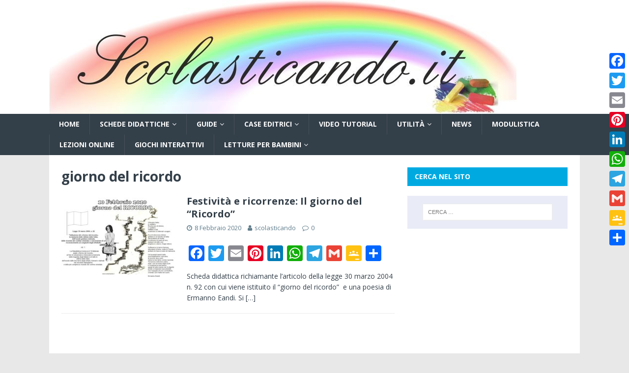

--- FILE ---
content_type: text/html; charset=UTF-8
request_url: https://www.scolasticando.it/tag/giorno-del-ricordo/
body_size: 13165
content:
<!DOCTYPE html>
<html class="no-js" dir="ltr" xmlns="http://www.w3.org/1999/xhtml" prefix="" lang="it-IT" prefix="og: https://ogp.me/ns#">
<head>
<meta charset="UTF-8">
<meta name="viewport" content="width=device-width, initial-scale=1.0">
<link rel="profile" href="http://gmpg.org/xfn/11" />

<!-- BEGIN Metadata added by the Add-Meta-Tags WordPress plugin -->
<meta name="description" content="Content tagged with giorno del ricordo." />
<meta name="keywords" content="giorno del ricordo" />
<!-- END Metadata added by the Add-Meta-Tags WordPress plugin -->

<title>giorno del ricordo - Scolasticando.it</title>
	<style>img:is([sizes="auto" i], [sizes^="auto," i]) { contain-intrinsic-size: 3000px 1500px }</style>
	
		<!-- All in One SEO 4.8.6.1 - aioseo.com -->
	<meta name="robots" content="max-image-preview:large" />
	<link rel="canonical" href="https://www.scolasticando.it/tag/giorno-del-ricordo/" />
	<meta name="generator" content="All in One SEO (AIOSEO) 4.8.6.1" />
		<script type="application/ld+json" class="aioseo-schema">
			{"@context":"https:\/\/schema.org","@graph":[{"@type":"BreadcrumbList","@id":"https:\/\/www.scolasticando.it\/tag\/giorno-del-ricordo\/#breadcrumblist","itemListElement":[{"@type":"ListItem","@id":"https:\/\/www.scolasticando.it#listItem","position":1,"name":"Home","item":"https:\/\/www.scolasticando.it","nextItem":{"@type":"ListItem","@id":"https:\/\/www.scolasticando.it\/tag\/giorno-del-ricordo\/#listItem","name":"giorno del ricordo"}},{"@type":"ListItem","@id":"https:\/\/www.scolasticando.it\/tag\/giorno-del-ricordo\/#listItem","position":2,"name":"giorno del ricordo","previousItem":{"@type":"ListItem","@id":"https:\/\/www.scolasticando.it#listItem","name":"Home"}}]},{"@type":"CollectionPage","@id":"https:\/\/www.scolasticando.it\/tag\/giorno-del-ricordo\/#collectionpage","url":"https:\/\/www.scolasticando.it\/tag\/giorno-del-ricordo\/","name":"giorno del ricordo - Scolasticando.it","inLanguage":"it-IT","isPartOf":{"@id":"https:\/\/www.scolasticando.it\/#website"},"breadcrumb":{"@id":"https:\/\/www.scolasticando.it\/tag\/giorno-del-ricordo\/#breadcrumblist"}},{"@type":"Person","@id":"https:\/\/www.scolasticando.it\/#person","name":"scolasticando","image":{"@type":"ImageObject","@id":"https:\/\/www.scolasticando.it\/tag\/giorno-del-ricordo\/#personImage","url":"https:\/\/secure.gravatar.com\/avatar\/849a02cfb7888446163f8faf0115667171881251f850d339c851f5e96cd09e56?s=96&d=mm&r=g","width":96,"height":96,"caption":"scolasticando"}},{"@type":"WebSite","@id":"https:\/\/www.scolasticando.it\/#website","url":"https:\/\/www.scolasticando.it\/","name":"Scolasticando.it","inLanguage":"it-IT","publisher":{"@id":"https:\/\/www.scolasticando.it\/#person"}}]}
		</script>
		<!-- All in One SEO -->

<link rel='dns-prefetch' href='//static.addtoany.com' />
<link rel='dns-prefetch' href='//fonts.googleapis.com' />
<link rel="alternate" type="application/rss+xml" title="Scolasticando.it &raquo; Feed" href="https://www.scolasticando.it/feed/" />
<link rel="alternate" type="application/rss+xml" title="Scolasticando.it &raquo; Feed dei commenti" href="https://www.scolasticando.it/comments/feed/" />
<link rel="alternate" type="application/rss+xml" title="Scolasticando.it &raquo; giorno del ricordo Feed del tag" href="https://www.scolasticando.it/tag/giorno-del-ricordo/feed/" />
		<!-- This site uses the Google Analytics by MonsterInsights plugin v9.11.1 - Using Analytics tracking - https://www.monsterinsights.com/ -->
		<!-- Nota: MonsterInsights non è attualmente configurato su questo sito. Il proprietario del sito deve autenticarsi con Google Analytics nel pannello delle impostazioni di MonsterInsights. -->
					<!-- No tracking code set -->
				<!-- / Google Analytics by MonsterInsights -->
		<script type="text/javascript">
/* <![CDATA[ */
window._wpemojiSettings = {"baseUrl":"https:\/\/s.w.org\/images\/core\/emoji\/16.0.1\/72x72\/","ext":".png","svgUrl":"https:\/\/s.w.org\/images\/core\/emoji\/16.0.1\/svg\/","svgExt":".svg","source":{"concatemoji":"https:\/\/www.scolasticando.it\/wp-includes\/js\/wp-emoji-release.min.js?ver=6.8.3"}};
/*! This file is auto-generated */
!function(s,n){var o,i,e;function c(e){try{var t={supportTests:e,timestamp:(new Date).valueOf()};sessionStorage.setItem(o,JSON.stringify(t))}catch(e){}}function p(e,t,n){e.clearRect(0,0,e.canvas.width,e.canvas.height),e.fillText(t,0,0);var t=new Uint32Array(e.getImageData(0,0,e.canvas.width,e.canvas.height).data),a=(e.clearRect(0,0,e.canvas.width,e.canvas.height),e.fillText(n,0,0),new Uint32Array(e.getImageData(0,0,e.canvas.width,e.canvas.height).data));return t.every(function(e,t){return e===a[t]})}function u(e,t){e.clearRect(0,0,e.canvas.width,e.canvas.height),e.fillText(t,0,0);for(var n=e.getImageData(16,16,1,1),a=0;a<n.data.length;a++)if(0!==n.data[a])return!1;return!0}function f(e,t,n,a){switch(t){case"flag":return n(e,"\ud83c\udff3\ufe0f\u200d\u26a7\ufe0f","\ud83c\udff3\ufe0f\u200b\u26a7\ufe0f")?!1:!n(e,"\ud83c\udde8\ud83c\uddf6","\ud83c\udde8\u200b\ud83c\uddf6")&&!n(e,"\ud83c\udff4\udb40\udc67\udb40\udc62\udb40\udc65\udb40\udc6e\udb40\udc67\udb40\udc7f","\ud83c\udff4\u200b\udb40\udc67\u200b\udb40\udc62\u200b\udb40\udc65\u200b\udb40\udc6e\u200b\udb40\udc67\u200b\udb40\udc7f");case"emoji":return!a(e,"\ud83e\udedf")}return!1}function g(e,t,n,a){var r="undefined"!=typeof WorkerGlobalScope&&self instanceof WorkerGlobalScope?new OffscreenCanvas(300,150):s.createElement("canvas"),o=r.getContext("2d",{willReadFrequently:!0}),i=(o.textBaseline="top",o.font="600 32px Arial",{});return e.forEach(function(e){i[e]=t(o,e,n,a)}),i}function t(e){var t=s.createElement("script");t.src=e,t.defer=!0,s.head.appendChild(t)}"undefined"!=typeof Promise&&(o="wpEmojiSettingsSupports",i=["flag","emoji"],n.supports={everything:!0,everythingExceptFlag:!0},e=new Promise(function(e){s.addEventListener("DOMContentLoaded",e,{once:!0})}),new Promise(function(t){var n=function(){try{var e=JSON.parse(sessionStorage.getItem(o));if("object"==typeof e&&"number"==typeof e.timestamp&&(new Date).valueOf()<e.timestamp+604800&&"object"==typeof e.supportTests)return e.supportTests}catch(e){}return null}();if(!n){if("undefined"!=typeof Worker&&"undefined"!=typeof OffscreenCanvas&&"undefined"!=typeof URL&&URL.createObjectURL&&"undefined"!=typeof Blob)try{var e="postMessage("+g.toString()+"("+[JSON.stringify(i),f.toString(),p.toString(),u.toString()].join(",")+"));",a=new Blob([e],{type:"text/javascript"}),r=new Worker(URL.createObjectURL(a),{name:"wpTestEmojiSupports"});return void(r.onmessage=function(e){c(n=e.data),r.terminate(),t(n)})}catch(e){}c(n=g(i,f,p,u))}t(n)}).then(function(e){for(var t in e)n.supports[t]=e[t],n.supports.everything=n.supports.everything&&n.supports[t],"flag"!==t&&(n.supports.everythingExceptFlag=n.supports.everythingExceptFlag&&n.supports[t]);n.supports.everythingExceptFlag=n.supports.everythingExceptFlag&&!n.supports.flag,n.DOMReady=!1,n.readyCallback=function(){n.DOMReady=!0}}).then(function(){return e}).then(function(){var e;n.supports.everything||(n.readyCallback(),(e=n.source||{}).concatemoji?t(e.concatemoji):e.wpemoji&&e.twemoji&&(t(e.twemoji),t(e.wpemoji)))}))}((window,document),window._wpemojiSettings);
/* ]]> */
</script>
<link rel='stylesheet' id='dashicons-css' href='https://www.scolasticando.it/wp-includes/css/dashicons.min.css?ver=6.8.3' type='text/css' media='all' />
<link rel='stylesheet' id='post-views-counter-frontend-css' href='https://www.scolasticando.it/wp-content/plugins/post-views-counter/css/frontend.min.css?ver=1.5.5' type='text/css' media='all' />
<style id='wp-emoji-styles-inline-css' type='text/css'>

	img.wp-smiley, img.emoji {
		display: inline !important;
		border: none !important;
		box-shadow: none !important;
		height: 1em !important;
		width: 1em !important;
		margin: 0 0.07em !important;
		vertical-align: -0.1em !important;
		background: none !important;
		padding: 0 !important;
	}
</style>
<link rel='stylesheet' id='wp-block-library-css' href='https://www.scolasticando.it/wp-includes/css/dist/block-library/style.min.css?ver=6.8.3' type='text/css' media='all' />
<style id='classic-theme-styles-inline-css' type='text/css'>
/*! This file is auto-generated */
.wp-block-button__link{color:#fff;background-color:#32373c;border-radius:9999px;box-shadow:none;text-decoration:none;padding:calc(.667em + 2px) calc(1.333em + 2px);font-size:1.125em}.wp-block-file__button{background:#32373c;color:#fff;text-decoration:none}
</style>
<link rel='stylesheet' id='wpda_like_box_gutenberg_css-css' href='https://www.scolasticando.it/wp-content/plugins/like-box/includes/gutenberg/style.css?ver=6.8.3' type='text/css' media='all' />
<style id='tropicalista-pdfembed-style-inline-css' type='text/css'>
.wp-block-tropicalista-pdfembed{height:500px}

</style>
<style id='global-styles-inline-css' type='text/css'>
:root{--wp--preset--aspect-ratio--square: 1;--wp--preset--aspect-ratio--4-3: 4/3;--wp--preset--aspect-ratio--3-4: 3/4;--wp--preset--aspect-ratio--3-2: 3/2;--wp--preset--aspect-ratio--2-3: 2/3;--wp--preset--aspect-ratio--16-9: 16/9;--wp--preset--aspect-ratio--9-16: 9/16;--wp--preset--color--black: #000000;--wp--preset--color--cyan-bluish-gray: #abb8c3;--wp--preset--color--white: #ffffff;--wp--preset--color--pale-pink: #f78da7;--wp--preset--color--vivid-red: #cf2e2e;--wp--preset--color--luminous-vivid-orange: #ff6900;--wp--preset--color--luminous-vivid-amber: #fcb900;--wp--preset--color--light-green-cyan: #7bdcb5;--wp--preset--color--vivid-green-cyan: #00d084;--wp--preset--color--pale-cyan-blue: #8ed1fc;--wp--preset--color--vivid-cyan-blue: #0693e3;--wp--preset--color--vivid-purple: #9b51e0;--wp--preset--gradient--vivid-cyan-blue-to-vivid-purple: linear-gradient(135deg,rgba(6,147,227,1) 0%,rgb(155,81,224) 100%);--wp--preset--gradient--light-green-cyan-to-vivid-green-cyan: linear-gradient(135deg,rgb(122,220,180) 0%,rgb(0,208,130) 100%);--wp--preset--gradient--luminous-vivid-amber-to-luminous-vivid-orange: linear-gradient(135deg,rgba(252,185,0,1) 0%,rgba(255,105,0,1) 100%);--wp--preset--gradient--luminous-vivid-orange-to-vivid-red: linear-gradient(135deg,rgba(255,105,0,1) 0%,rgb(207,46,46) 100%);--wp--preset--gradient--very-light-gray-to-cyan-bluish-gray: linear-gradient(135deg,rgb(238,238,238) 0%,rgb(169,184,195) 100%);--wp--preset--gradient--cool-to-warm-spectrum: linear-gradient(135deg,rgb(74,234,220) 0%,rgb(151,120,209) 20%,rgb(207,42,186) 40%,rgb(238,44,130) 60%,rgb(251,105,98) 80%,rgb(254,248,76) 100%);--wp--preset--gradient--blush-light-purple: linear-gradient(135deg,rgb(255,206,236) 0%,rgb(152,150,240) 100%);--wp--preset--gradient--blush-bordeaux: linear-gradient(135deg,rgb(254,205,165) 0%,rgb(254,45,45) 50%,rgb(107,0,62) 100%);--wp--preset--gradient--luminous-dusk: linear-gradient(135deg,rgb(255,203,112) 0%,rgb(199,81,192) 50%,rgb(65,88,208) 100%);--wp--preset--gradient--pale-ocean: linear-gradient(135deg,rgb(255,245,203) 0%,rgb(182,227,212) 50%,rgb(51,167,181) 100%);--wp--preset--gradient--electric-grass: linear-gradient(135deg,rgb(202,248,128) 0%,rgb(113,206,126) 100%);--wp--preset--gradient--midnight: linear-gradient(135deg,rgb(2,3,129) 0%,rgb(40,116,252) 100%);--wp--preset--font-size--small: 13px;--wp--preset--font-size--medium: 20px;--wp--preset--font-size--large: 36px;--wp--preset--font-size--x-large: 42px;--wp--preset--spacing--20: 0.44rem;--wp--preset--spacing--30: 0.67rem;--wp--preset--spacing--40: 1rem;--wp--preset--spacing--50: 1.5rem;--wp--preset--spacing--60: 2.25rem;--wp--preset--spacing--70: 3.38rem;--wp--preset--spacing--80: 5.06rem;--wp--preset--shadow--natural: 6px 6px 9px rgba(0, 0, 0, 0.2);--wp--preset--shadow--deep: 12px 12px 50px rgba(0, 0, 0, 0.4);--wp--preset--shadow--sharp: 6px 6px 0px rgba(0, 0, 0, 0.2);--wp--preset--shadow--outlined: 6px 6px 0px -3px rgba(255, 255, 255, 1), 6px 6px rgba(0, 0, 0, 1);--wp--preset--shadow--crisp: 6px 6px 0px rgba(0, 0, 0, 1);}:where(.is-layout-flex){gap: 0.5em;}:where(.is-layout-grid){gap: 0.5em;}body .is-layout-flex{display: flex;}.is-layout-flex{flex-wrap: wrap;align-items: center;}.is-layout-flex > :is(*, div){margin: 0;}body .is-layout-grid{display: grid;}.is-layout-grid > :is(*, div){margin: 0;}:where(.wp-block-columns.is-layout-flex){gap: 2em;}:where(.wp-block-columns.is-layout-grid){gap: 2em;}:where(.wp-block-post-template.is-layout-flex){gap: 1.25em;}:where(.wp-block-post-template.is-layout-grid){gap: 1.25em;}.has-black-color{color: var(--wp--preset--color--black) !important;}.has-cyan-bluish-gray-color{color: var(--wp--preset--color--cyan-bluish-gray) !important;}.has-white-color{color: var(--wp--preset--color--white) !important;}.has-pale-pink-color{color: var(--wp--preset--color--pale-pink) !important;}.has-vivid-red-color{color: var(--wp--preset--color--vivid-red) !important;}.has-luminous-vivid-orange-color{color: var(--wp--preset--color--luminous-vivid-orange) !important;}.has-luminous-vivid-amber-color{color: var(--wp--preset--color--luminous-vivid-amber) !important;}.has-light-green-cyan-color{color: var(--wp--preset--color--light-green-cyan) !important;}.has-vivid-green-cyan-color{color: var(--wp--preset--color--vivid-green-cyan) !important;}.has-pale-cyan-blue-color{color: var(--wp--preset--color--pale-cyan-blue) !important;}.has-vivid-cyan-blue-color{color: var(--wp--preset--color--vivid-cyan-blue) !important;}.has-vivid-purple-color{color: var(--wp--preset--color--vivid-purple) !important;}.has-black-background-color{background-color: var(--wp--preset--color--black) !important;}.has-cyan-bluish-gray-background-color{background-color: var(--wp--preset--color--cyan-bluish-gray) !important;}.has-white-background-color{background-color: var(--wp--preset--color--white) !important;}.has-pale-pink-background-color{background-color: var(--wp--preset--color--pale-pink) !important;}.has-vivid-red-background-color{background-color: var(--wp--preset--color--vivid-red) !important;}.has-luminous-vivid-orange-background-color{background-color: var(--wp--preset--color--luminous-vivid-orange) !important;}.has-luminous-vivid-amber-background-color{background-color: var(--wp--preset--color--luminous-vivid-amber) !important;}.has-light-green-cyan-background-color{background-color: var(--wp--preset--color--light-green-cyan) !important;}.has-vivid-green-cyan-background-color{background-color: var(--wp--preset--color--vivid-green-cyan) !important;}.has-pale-cyan-blue-background-color{background-color: var(--wp--preset--color--pale-cyan-blue) !important;}.has-vivid-cyan-blue-background-color{background-color: var(--wp--preset--color--vivid-cyan-blue) !important;}.has-vivid-purple-background-color{background-color: var(--wp--preset--color--vivid-purple) !important;}.has-black-border-color{border-color: var(--wp--preset--color--black) !important;}.has-cyan-bluish-gray-border-color{border-color: var(--wp--preset--color--cyan-bluish-gray) !important;}.has-white-border-color{border-color: var(--wp--preset--color--white) !important;}.has-pale-pink-border-color{border-color: var(--wp--preset--color--pale-pink) !important;}.has-vivid-red-border-color{border-color: var(--wp--preset--color--vivid-red) !important;}.has-luminous-vivid-orange-border-color{border-color: var(--wp--preset--color--luminous-vivid-orange) !important;}.has-luminous-vivid-amber-border-color{border-color: var(--wp--preset--color--luminous-vivid-amber) !important;}.has-light-green-cyan-border-color{border-color: var(--wp--preset--color--light-green-cyan) !important;}.has-vivid-green-cyan-border-color{border-color: var(--wp--preset--color--vivid-green-cyan) !important;}.has-pale-cyan-blue-border-color{border-color: var(--wp--preset--color--pale-cyan-blue) !important;}.has-vivid-cyan-blue-border-color{border-color: var(--wp--preset--color--vivid-cyan-blue) !important;}.has-vivid-purple-border-color{border-color: var(--wp--preset--color--vivid-purple) !important;}.has-vivid-cyan-blue-to-vivid-purple-gradient-background{background: var(--wp--preset--gradient--vivid-cyan-blue-to-vivid-purple) !important;}.has-light-green-cyan-to-vivid-green-cyan-gradient-background{background: var(--wp--preset--gradient--light-green-cyan-to-vivid-green-cyan) !important;}.has-luminous-vivid-amber-to-luminous-vivid-orange-gradient-background{background: var(--wp--preset--gradient--luminous-vivid-amber-to-luminous-vivid-orange) !important;}.has-luminous-vivid-orange-to-vivid-red-gradient-background{background: var(--wp--preset--gradient--luminous-vivid-orange-to-vivid-red) !important;}.has-very-light-gray-to-cyan-bluish-gray-gradient-background{background: var(--wp--preset--gradient--very-light-gray-to-cyan-bluish-gray) !important;}.has-cool-to-warm-spectrum-gradient-background{background: var(--wp--preset--gradient--cool-to-warm-spectrum) !important;}.has-blush-light-purple-gradient-background{background: var(--wp--preset--gradient--blush-light-purple) !important;}.has-blush-bordeaux-gradient-background{background: var(--wp--preset--gradient--blush-bordeaux) !important;}.has-luminous-dusk-gradient-background{background: var(--wp--preset--gradient--luminous-dusk) !important;}.has-pale-ocean-gradient-background{background: var(--wp--preset--gradient--pale-ocean) !important;}.has-electric-grass-gradient-background{background: var(--wp--preset--gradient--electric-grass) !important;}.has-midnight-gradient-background{background: var(--wp--preset--gradient--midnight) !important;}.has-small-font-size{font-size: var(--wp--preset--font-size--small) !important;}.has-medium-font-size{font-size: var(--wp--preset--font-size--medium) !important;}.has-large-font-size{font-size: var(--wp--preset--font-size--large) !important;}.has-x-large-font-size{font-size: var(--wp--preset--font-size--x-large) !important;}
:where(.wp-block-post-template.is-layout-flex){gap: 1.25em;}:where(.wp-block-post-template.is-layout-grid){gap: 1.25em;}
:where(.wp-block-columns.is-layout-flex){gap: 2em;}:where(.wp-block-columns.is-layout-grid){gap: 2em;}
:root :where(.wp-block-pullquote){font-size: 1.5em;line-height: 1.6;}
</style>
<link rel='stylesheet' id='mh-magazine-lite-css' href='https://www.scolasticando.it/wp-content/themes/mh-magazine-lite/style.css?ver=2.9.2' type='text/css' media='all' />
<link rel='stylesheet' id='mh-techmagazine-css' href='https://www.scolasticando.it/wp-content/themes/mh-techmagazine/style.css?ver=1.2.4' type='text/css' media='all' />
<link crossorigin="anonymous" rel='stylesheet' id='mh-google-fonts-css' href='https://fonts.googleapis.com/css?family=Open+Sans:400,400italic,700,600' type='text/css' media='all' />
<link rel='stylesheet' id='mh-font-awesome-css' href='https://www.scolasticando.it/wp-content/themes/mh-magazine-lite/includes/font-awesome.min.css' type='text/css' media='all' />
<link rel='stylesheet' id='addtoany-css' href='https://www.scolasticando.it/wp-content/plugins/add-to-any/addtoany.min.css?ver=1.16' type='text/css' media='all' />
<style id='addtoany-inline-css' type='text/css'>
@media screen and (max-width:980px){
.a2a_floating_style.a2a_vertical_style{display:none;}
}
</style>
<link rel='stylesheet' id='animated-css' href='https://www.scolasticando.it/wp-content/plugins/like-box/includes/style/effects.css?ver=6.8.3' type='text/css' media='all' />
<link rel='stylesheet' id='front_end_like_box-css' href='https://www.scolasticando.it/wp-content/plugins/like-box/includes/style/style.css?ver=6.8.3' type='text/css' media='all' />
<link rel='stylesheet' id='thickbox-css' href='https://www.scolasticando.it/wp-includes/js/thickbox/thickbox.css?ver=6.8.3' type='text/css' media='all' />
<script type="text/javascript" id="addtoany-core-js-before">
/* <![CDATA[ */
window.a2a_config=window.a2a_config||{};a2a_config.callbacks=[];a2a_config.overlays=[];a2a_config.templates={};a2a_localize = {
	Share: "Condividi",
	Save: "Salva",
	Subscribe: "Abbonati",
	Email: "Email",
	Bookmark: "Segnalibro",
	ShowAll: "espandi",
	ShowLess: "comprimi",
	FindServices: "Trova servizi",
	FindAnyServiceToAddTo: "Trova subito un servizio da aggiungere",
	PoweredBy: "Powered by",
	ShareViaEmail: "Condividi via email",
	SubscribeViaEmail: "Iscriviti via email",
	BookmarkInYourBrowser: "Aggiungi ai segnalibri",
	BookmarkInstructions: "Premi Ctrl+D o \u2318+D per mettere questa pagina nei preferiti",
	AddToYourFavorites: "Aggiungi ai favoriti",
	SendFromWebOrProgram: "Invia da qualsiasi indirizzo email o programma di posta elettronica",
	EmailProgram: "Programma di posta elettronica",
	More: "Di più&#8230;",
	ThanksForSharing: "Grazie per la condivisione!",
	ThanksForFollowing: "Thanks for following!"
};
/* ]]> */
</script>
<script type="text/javascript" defer src="https://static.addtoany.com/menu/page.js" id="addtoany-core-js"></script>
<script type="text/javascript" src="https://www.scolasticando.it/wp-includes/js/jquery/jquery.min.js?ver=3.7.1" id="jquery-core-js"></script>
<script type="text/javascript" src="https://www.scolasticando.it/wp-includes/js/jquery/jquery-migrate.min.js?ver=3.4.1" id="jquery-migrate-js"></script>
<script type="text/javascript" defer src="https://www.scolasticando.it/wp-content/plugins/add-to-any/addtoany.min.js?ver=1.1" id="addtoany-jquery-js"></script>
<script type="text/javascript" src="https://www.scolasticando.it/wp-content/themes/mh-magazine-lite/js/scripts.js?ver=2.9.2" id="mh-scripts-js"></script>
<script type="text/javascript" src="https://www.scolasticando.it/wp-content/plugins/like-box/includes/javascript/front_end_js.js?ver=6.8.3" id="like-box-front-end-js"></script>
<link rel="https://api.w.org/" href="https://www.scolasticando.it/wp-json/" /><link rel="alternate" title="JSON" type="application/json" href="https://www.scolasticando.it/wp-json/wp/v2/tags/816" /><link rel="EditURI" type="application/rsd+xml" title="RSD" href="https://www.scolasticando.it/xmlrpc.php?rsd" />
<meta name="generator" content="WordPress 6.8.3" />
<!-- Google tag (gtag.js) -->
<script async src="https://www.googletagmanager.com/gtag/js?id=G-TRL66T9P1N"></script>
<script>
  window.dataLayer = window.dataLayer || [];
  function gtag(){dataLayer.push(arguments);}
  gtag('js', new Date());

  gtag('config', 'G-TRL66T9P1N');
</script>

<script async src="https://pagead2.googlesyndication.com/pagead/js/adsbygoogle.js?client=ca-pub-9401373858815174"
     crossorigin="anonymous"></script><!--[if lt IE 9]>
<script src="https://www.scolasticando.it/wp-content/themes/mh-magazine-lite/js/css3-mediaqueries.js"></script>
<![endif]-->
<style type="text/css" id="custom-background-css">
body.custom-background { background-color: #e8e8e8; }
</style>
	<!-- Nessuna versione HTML AMP disponibile per questo URL. --></head>
<body id="mh-mobile" class="archive tag tag-giorno-del-ricordo tag-816 custom-background wp-theme-mh-magazine-lite wp-child-theme-mh-techmagazine metaslider-plugin mh-right-sb" itemscope="itemscope" itemtype="https://schema.org/WebPage">
<div class="mh-header-mobile-nav mh-clearfix"></div>
<header class="mh-header" itemscope="itemscope" itemtype="https://schema.org/WPHeader">
	<div class="mh-container mh-container-inner mh-row mh-clearfix">
		<div class="mh-custom-header mh-clearfix">
<a class="mh-header-image-link" href="https://www.scolasticando.it/" title="Scolasticando.it" rel="home">
<img class="mh-header-image" src="https://www.scolasticando.it/wp-content/uploads/2020/04/cropped-scolasticando3.jpg" height="232" width="952" alt="Scolasticando.it" />
</a>
</div>
	</div>
	<div class="mh-main-nav-wrap">
		<nav class="mh-navigation mh-main-nav mh-container mh-container-inner mh-clearfix" itemscope="itemscope" itemtype="https://schema.org/SiteNavigationElement">
			<div class="menu-menu-container"><ul id="menu-menu" class="menu"><li id="menu-item-12" class="menu-item menu-item-type-custom menu-item-object-custom menu-item-home menu-item-12"><a href="http://www.scolasticando.it">Home</a></li>
<li id="menu-item-9" class="menu-item menu-item-type-taxonomy menu-item-object-category menu-item-has-children menu-item-9"><a href="https://www.scolasticando.it/category/schede-didattiche/">Schede didattiche</a>
<ul class="sub-menu">
	<li id="menu-item-300" class="menu-item menu-item-type-taxonomy menu-item-object-category menu-item-300"><a href="https://www.scolasticando.it/category/schede-didattiche/musica/">Musica</a></li>
	<li id="menu-item-25" class="menu-item menu-item-type-taxonomy menu-item-object-category menu-item-has-children menu-item-25"><a href="https://www.scolasticando.it/category/schede-didattiche/classe-prima/">Classe prima</a>
	<ul class="sub-menu">
		<li id="menu-item-2235" class="menu-item menu-item-type-taxonomy menu-item-object-category menu-item-2235"><a href="https://www.scolasticando.it/category/schede-didattiche/classe-prima/prerequisiti/">Prerequisiti</a></li>
		<li id="menu-item-987" class="menu-item menu-item-type-taxonomy menu-item-object-category menu-item-has-children menu-item-987"><a href="https://www.scolasticando.it/category/schede-didattiche/classe-prima/italiano/pregrafia/">Pregrafia</a>
		<ul class="sub-menu">
			<li id="menu-item-997" class="menu-item menu-item-type-taxonomy menu-item-object-category menu-item-997"><a href="https://www.scolasticando.it/category/schede-didattiche/classe-prima/italiano/pregrafia/frostig/">Frostig</a></li>
		</ul>
</li>
		<li id="menu-item-408" class="menu-item menu-item-type-taxonomy menu-item-object-category menu-item-408"><a href="https://www.scolasticando.it/category/schede-didattiche/classe-prima/geografia/">Geografia 1</a></li>
		<li id="menu-item-3815" class="menu-item menu-item-type-taxonomy menu-item-object-category menu-item-3815"><a href="https://www.scolasticando.it/category/schede-didattiche/classe-prima/inglese/">Inglese</a></li>
		<li id="menu-item-4930" class="menu-item menu-item-type-taxonomy menu-item-object-category menu-item-4930"><a href="https://www.scolasticando.it/category/schede-didattiche/classe-prima/immagine-1/">Immagine 1</a></li>
		<li id="menu-item-290" class="menu-item menu-item-type-taxonomy menu-item-object-category menu-item-has-children menu-item-290"><a href="https://www.scolasticando.it/category/schede-didattiche/classe-prima/italiano/">Italiano</a>
		<ul class="sub-menu">
			<li id="menu-item-988" class="menu-item menu-item-type-taxonomy menu-item-object-category menu-item-988"><a href="https://www.scolasticando.it/category/schede-didattiche/classe-prima/italiano/vocali/">Vocali</a></li>
			<li id="menu-item-989" class="menu-item menu-item-type-taxonomy menu-item-object-category menu-item-989"><a href="https://www.scolasticando.it/category/schede-didattiche/classe-prima/italiano/consonanti/">Consonanti</a></li>
		</ul>
</li>
		<li id="menu-item-3927" class="menu-item menu-item-type-taxonomy menu-item-object-category menu-item-3927"><a href="https://www.scolasticando.it/category/schede-didattiche/classe-prima/irc-1/">IRC 1</a></li>
		<li id="menu-item-291" class="menu-item menu-item-type-taxonomy menu-item-object-category menu-item-291"><a href="https://www.scolasticando.it/category/schede-didattiche/classe-prima/matematica/">Matematica</a></li>
		<li id="menu-item-3847" class="menu-item menu-item-type-taxonomy menu-item-object-category menu-item-3847"><a href="https://www.scolasticando.it/category/schede-didattiche/classe-prima/scienze-1/">Scienze 1</a></li>
		<li id="menu-item-3839" class="menu-item menu-item-type-taxonomy menu-item-object-category menu-item-3839"><a href="https://www.scolasticando.it/category/schede-didattiche/classe-prima/storia-1/">Storia 1</a></li>
	</ul>
</li>
	<li id="menu-item-1205" class="menu-item menu-item-type-taxonomy menu-item-object-category menu-item-has-children menu-item-1205"><a href="https://www.scolasticando.it/category/schede-didattiche/classe-seconda/">Classe seconda</a>
	<ul class="sub-menu">
		<li id="menu-item-3833" class="menu-item menu-item-type-taxonomy menu-item-object-category menu-item-3833"><a href="https://www.scolasticando.it/category/schede-didattiche/classe-seconda/geografia-classe-seconda/">geografia 2</a></li>
		<li id="menu-item-4931" class="menu-item menu-item-type-taxonomy menu-item-object-category menu-item-4931"><a href="https://www.scolasticando.it/category/schede-didattiche/classe-seconda/immagine-2/">Immagine 2</a></li>
		<li id="menu-item-3818" class="menu-item menu-item-type-taxonomy menu-item-object-category menu-item-3818"><a href="https://www.scolasticando.it/category/schede-didattiche/classe-seconda/inglese-classe-seconda/">Inglese</a></li>
		<li id="menu-item-1206" class="menu-item menu-item-type-taxonomy menu-item-object-category menu-item-1206"><a href="https://www.scolasticando.it/category/schede-didattiche/classe-seconda/italiano-classe-seconda/">Italiano</a></li>
		<li id="menu-item-3928" class="menu-item menu-item-type-taxonomy menu-item-object-category menu-item-3928"><a href="https://www.scolasticando.it/category/schede-didattiche/classe-seconda/irc-2/">IRC 2</a></li>
		<li id="menu-item-2100" class="menu-item menu-item-type-taxonomy menu-item-object-category menu-item-2100"><a href="https://www.scolasticando.it/category/schede-didattiche/classe-seconda/matematica-classe-seconda/">Matematica</a></li>
		<li id="menu-item-2254" class="menu-item menu-item-type-taxonomy menu-item-object-category menu-item-2254"><a href="https://www.scolasticando.it/category/schede-didattiche/classe-seconda/schede-di-ingresso/">Schede di ingresso</a></li>
		<li id="menu-item-2963" class="menu-item menu-item-type-taxonomy menu-item-object-category menu-item-2963"><a href="https://www.scolasticando.it/category/schede-didattiche/classe-seconda/scienze-classe-seconda/">Scienze 2</a></li>
		<li id="menu-item-2725" class="menu-item menu-item-type-taxonomy menu-item-object-category menu-item-2725"><a href="https://www.scolasticando.it/category/schede-didattiche/classe-seconda/storia-classe-seconda/">Storia</a></li>
	</ul>
</li>
	<li id="menu-item-74" class="menu-item menu-item-type-taxonomy menu-item-object-category menu-item-has-children menu-item-74"><a href="https://www.scolasticando.it/category/schede-didattiche/classe-terza/">Classe Terza</a>
	<ul class="sub-menu">
		<li id="menu-item-3203" class="menu-item menu-item-type-taxonomy menu-item-object-category menu-item-3203"><a href="https://www.scolasticando.it/category/schede-didattiche/classe-terza/geografia-3/">Geografia 3</a></li>
		<li id="menu-item-4932" class="menu-item menu-item-type-taxonomy menu-item-object-category menu-item-4932"><a href="https://www.scolasticando.it/category/schede-didattiche/classe-terza/immagine-3/">Immagine 3</a></li>
		<li id="menu-item-3819" class="menu-item menu-item-type-taxonomy menu-item-object-category menu-item-3819"><a href="https://www.scolasticando.it/category/schede-didattiche/classe-terza/inglese-classe-terza/">Inglese</a></li>
		<li id="menu-item-2308" class="menu-item menu-item-type-taxonomy menu-item-object-category menu-item-2308"><a href="https://www.scolasticando.it/category/schede-didattiche/classe-terza/italiano-classe-terza/">Italiano</a></li>
		<li id="menu-item-3929" class="menu-item menu-item-type-taxonomy menu-item-object-category menu-item-3929"><a href="https://www.scolasticando.it/category/schede-didattiche/classe-terza/irc-3/">IRC 3</a></li>
		<li id="menu-item-2102" class="menu-item menu-item-type-taxonomy menu-item-object-category menu-item-2102"><a href="https://www.scolasticando.it/category/schede-didattiche/classe-terza/matematica-classe-terza/">Matematica</a></li>
		<li id="menu-item-3195" class="menu-item menu-item-type-taxonomy menu-item-object-category menu-item-3195"><a href="https://www.scolasticando.it/category/schede-didattiche/classe-terza/scienze-classe-terza/">Scienze</a></li>
		<li id="menu-item-3171" class="menu-item menu-item-type-taxonomy menu-item-object-category menu-item-3171"><a href="https://www.scolasticando.it/category/schede-didattiche/classe-terza/storia-classe-terza/">Storia 3</a></li>
	</ul>
</li>
	<li id="menu-item-1392" class="menu-item menu-item-type-taxonomy menu-item-object-category menu-item-has-children menu-item-1392"><a href="https://www.scolasticando.it/category/schede-didattiche/classe-quarta/">Classe quarta</a>
	<ul class="sub-menu">
		<li id="menu-item-3834" class="menu-item menu-item-type-taxonomy menu-item-object-category menu-item-3834"><a href="https://www.scolasticando.it/category/schede-didattiche/classe-quarta/geografia-classe-quarta/">geografia 4</a></li>
		<li id="menu-item-4933" class="menu-item menu-item-type-taxonomy menu-item-object-category menu-item-4933"><a href="https://www.scolasticando.it/category/schede-didattiche/classe-quarta/immagine-4/">Immagine 4</a></li>
		<li id="menu-item-3816" class="menu-item menu-item-type-taxonomy menu-item-object-category menu-item-3816"><a href="https://www.scolasticando.it/category/schede-didattiche/classe-quarta/inglese-classe-quarta/">Inglese</a></li>
		<li id="menu-item-2307" class="menu-item menu-item-type-taxonomy menu-item-object-category menu-item-2307"><a href="https://www.scolasticando.it/category/schede-didattiche/classe-quarta/italiano-classe-quarta/">italiano</a></li>
		<li id="menu-item-3930" class="menu-item menu-item-type-taxonomy menu-item-object-category menu-item-3930"><a href="https://www.scolasticando.it/category/schede-didattiche/classe-quarta/irc-4/">IRC 4</a></li>
		<li id="menu-item-2099" class="menu-item menu-item-type-taxonomy menu-item-object-category menu-item-2099"><a href="https://www.scolasticando.it/category/schede-didattiche/classe-quarta/matematica-classe-qiarta/">Matematica</a></li>
		<li id="menu-item-1393" class="menu-item menu-item-type-taxonomy menu-item-object-category menu-item-1393"><a href="https://www.scolasticando.it/category/schede-didattiche/classe-quarta/scienze-classe-quarta/">Scienze 4</a></li>
		<li id="menu-item-2406" class="menu-item menu-item-type-taxonomy menu-item-object-category menu-item-2406"><a href="https://www.scolasticando.it/category/schede-didattiche/classe-quarta/storia/">Storia 4</a></li>
	</ul>
</li>
	<li id="menu-item-905" class="menu-item menu-item-type-taxonomy menu-item-object-category menu-item-has-children menu-item-905"><a href="https://www.scolasticando.it/category/schede-didattiche/classe-quinta/">Classe quinta</a>
	<ul class="sub-menu">
		<li id="menu-item-5221" class="menu-item menu-item-type-taxonomy menu-item-object-category menu-item-5221"><a href="https://www.scolasticando.it/category/schede-didattiche/classe-quinta/ed-civica/">Ed Civica 5</a></li>
		<li id="menu-item-3835" class="menu-item menu-item-type-taxonomy menu-item-object-category menu-item-3835"><a href="https://www.scolasticando.it/category/schede-didattiche/classe-quinta/geografia-classe-quinta/">geografia 5</a></li>
		<li id="menu-item-4934" class="menu-item menu-item-type-taxonomy menu-item-object-category menu-item-4934"><a href="https://www.scolasticando.it/category/schede-didattiche/classe-quinta/immagine-5/">Immagine 5</a></li>
		<li id="menu-item-3817" class="menu-item menu-item-type-taxonomy menu-item-object-category menu-item-3817"><a href="https://www.scolasticando.it/category/schede-didattiche/classe-quinta/inglese-classe-quinta/">Inglese</a></li>
		<li id="menu-item-2310" class="menu-item menu-item-type-taxonomy menu-item-object-category menu-item-2310"><a href="https://www.scolasticando.it/category/schede-didattiche/classe-quinta/italiano-classe-quinta/">italiano</a></li>
		<li id="menu-item-3931" class="menu-item menu-item-type-taxonomy menu-item-object-category menu-item-3931"><a href="https://www.scolasticando.it/category/schede-didattiche/classe-quinta/irc-5/">IRC 5</a></li>
		<li id="menu-item-2101" class="menu-item menu-item-type-taxonomy menu-item-object-category menu-item-2101"><a href="https://www.scolasticando.it/category/schede-didattiche/classe-quinta/matematica-classe-quinta/">Matematica</a></li>
		<li id="menu-item-906" class="menu-item menu-item-type-taxonomy menu-item-object-category menu-item-906"><a href="https://www.scolasticando.it/category/schede-didattiche/classe-quinta/scienze/">Scienze 5</a></li>
		<li id="menu-item-3840" class="menu-item menu-item-type-taxonomy menu-item-object-category menu-item-3840"><a href="https://www.scolasticando.it/category/schede-didattiche/classe-quinta/storia-5/">Storia 5</a></li>
	</ul>
</li>
	<li id="menu-item-1613" class="menu-item menu-item-type-taxonomy menu-item-object-category menu-item-1613"><a href="https://www.scolasticando.it/category/schede-didattiche/feste-e-ricorrenze/">Feste e ricorrenze</a></li>
	<li id="menu-item-1165" class="menu-item menu-item-type-taxonomy menu-item-object-category menu-item-1165"><a href="https://www.scolasticando.it/category/schede-didattiche/poesie-e-filastrocche/">Poesie e filastrocche</a></li>
	<li id="menu-item-2186" class="menu-item menu-item-type-taxonomy menu-item-object-category menu-item-2186"><a href="https://www.scolasticando.it/category/schede-didattiche/varie/">Varie</a></li>
</ul>
</li>
<li id="menu-item-29" class="menu-item menu-item-type-taxonomy menu-item-object-category menu-item-has-children menu-item-29"><a href="https://www.scolasticando.it/category/guide/">Guide</a>
<ul class="sub-menu">
	<li id="menu-item-67" class="menu-item menu-item-type-taxonomy menu-item-object-category menu-item-67"><a href="https://www.scolasticando.it/category/guide/autismo/">Autismo</a></li>
	<li id="menu-item-30" class="menu-item menu-item-type-taxonomy menu-item-object-category menu-item-30"><a href="https://www.scolasticando.it/category/dsa/">DSA/BES</a></li>
	<li id="menu-item-671" class="menu-item menu-item-type-taxonomy menu-item-object-category menu-item-671"><a href="https://www.scolasticando.it/category/guide/icf/">ICF</a></li>
	<li id="menu-item-1105" class="menu-item menu-item-type-taxonomy menu-item-object-category menu-item-1105"><a href="https://www.scolasticando.it/category/guide/ccnl-20062009/">CCNL 2006/2009</a></li>
	<li id="menu-item-2010" class="menu-item menu-item-type-taxonomy menu-item-object-category menu-item-2010"><a href="https://www.scolasticando.it/category/guide/didattica/">Didattica</a></li>
	<li id="menu-item-1901" class="menu-item menu-item-type-taxonomy menu-item-object-category menu-item-1901"><a href="https://www.scolasticando.it/category/guide/normativa/">Normativa</a></li>
	<li id="menu-item-2151" class="menu-item menu-item-type-taxonomy menu-item-object-category menu-item-2151"><a href="https://www.scolasticando.it/category/guide/patologie/">Patologie</a></li>
</ul>
</li>
<li id="menu-item-1844" class="menu-item menu-item-type-taxonomy menu-item-object-category menu-item-has-children menu-item-1844"><a href="https://www.scolasticando.it/category/case-editrici/">Case editrici</a>
<ul class="sub-menu">
	<li id="menu-item-3899" class="menu-item menu-item-type-taxonomy menu-item-object-category menu-item-3899"><a href="https://www.scolasticando.it/category/case-editrici/alphacentauri/">Alphacentauri</a></li>
	<li id="menu-item-4481" class="menu-item menu-item-type-taxonomy menu-item-object-category menu-item-4481"><a href="https://www.scolasticando.it/category/case-editrici/ardea/">Ardea</a></li>
	<li id="menu-item-2103" class="menu-item menu-item-type-taxonomy menu-item-object-category menu-item-2103"><a href="https://www.scolasticando.it/category/case-editrici/cetem/">Cetem</a></li>
	<li id="menu-item-4014" class="menu-item menu-item-type-taxonomy menu-item-object-category menu-item-4014"><a href="https://www.scolasticando.it/category/case-editrici/eli-la-spiga/">Eli La Spiga</a></li>
	<li id="menu-item-2991" class="menu-item menu-item-type-taxonomy menu-item-object-category menu-item-2991"><a href="https://www.scolasticando.it/category/case-editrici/erickson/">Erickson</a></li>
	<li id="menu-item-3851" class="menu-item menu-item-type-taxonomy menu-item-object-category menu-item-3851"><a href="https://www.scolasticando.it/category/case-editrici/giunti/">Giunti</a></li>
	<li id="menu-item-3537" class="menu-item menu-item-type-taxonomy menu-item-object-category menu-item-3537"><a href="https://www.scolasticando.it/category/case-editrici/il-capitello/">Il Capitello</a></li>
	<li id="menu-item-4368" class="menu-item menu-item-type-taxonomy menu-item-object-category menu-item-4368"><a href="https://www.scolasticando.it/category/case-editrici/la-scuola/">La Scuola</a></li>
	<li id="menu-item-4139" class="menu-item menu-item-type-taxonomy menu-item-object-category menu-item-4139"><a href="https://www.scolasticando.it/category/case-editrici/lisciani/">Lisciani</a></li>
	<li id="menu-item-1878" class="menu-item menu-item-type-taxonomy menu-item-object-category menu-item-1878"><a href="https://www.scolasticando.it/category/case-editrici/loescher/">Loescher</a></li>
	<li id="menu-item-3969" class="menu-item menu-item-type-taxonomy menu-item-object-category menu-item-3969"><a href="https://www.scolasticando.it/category/case-editrici/mondadori/">Mondadori</a></li>
	<li id="menu-item-2063" class="menu-item menu-item-type-taxonomy menu-item-object-category menu-item-2063"><a href="https://www.scolasticando.it/category/case-editrici/tredieci/">Tredieci</a></li>
	<li id="menu-item-1845" class="menu-item menu-item-type-taxonomy menu-item-object-category menu-item-1845"><a href="https://www.scolasticando.it/category/case-editrici/zanichelli/">Zanichelli</a></li>
</ul>
</li>
<li id="menu-item-10" class="menu-item menu-item-type-taxonomy menu-item-object-category menu-item-10"><a href="https://www.scolasticando.it/category/video-tutorial/">Video tutorial</a></li>
<li id="menu-item-152" class="menu-item menu-item-type-taxonomy menu-item-object-category menu-item-has-children menu-item-152"><a href="https://www.scolasticando.it/category/utilita/">Utilità</a>
<ul class="sub-menu">
	<li id="menu-item-3126" class="menu-item menu-item-type-taxonomy menu-item-object-category menu-item-3126"><a href="https://www.scolasticando.it/category/utilita/curricoli-scuola-primaria/">curricoli scuola primaria</a></li>
	<li id="menu-item-472" class="menu-item menu-item-type-custom menu-item-object-custom menu-item-472"><a href="http://www.scolasticando.it/2016/03/15/uffici-scolastici/">USP</a></li>
</ul>
</li>
<li id="menu-item-9557" class="menu-item menu-item-type-post_type menu-item-object-page menu-item-9557"><a href="https://www.scolasticando.it/news/">News</a></li>
<li id="menu-item-1020" class="menu-item menu-item-type-taxonomy menu-item-object-category menu-item-1020"><a href="https://www.scolasticando.it/category/modulistica/">Modulistica</a></li>
<li id="menu-item-3912" class="menu-item menu-item-type-taxonomy menu-item-object-category menu-item-3912"><a href="https://www.scolasticando.it/category/lezioni-online/">Lezioni online</a></li>
<li id="menu-item-4168" class="menu-item menu-item-type-taxonomy menu-item-object-category menu-item-4168"><a href="https://www.scolasticando.it/category/giochi-interattivi/">Giochi interattivi</a></li>
<li id="menu-item-4233" class="menu-item menu-item-type-taxonomy menu-item-object-category menu-item-has-children menu-item-4233"><a href="https://www.scolasticando.it/category/letture-per-bambini/">Letture per bambini</a>
<ul class="sub-menu">
	<li id="menu-item-4234" class="menu-item menu-item-type-taxonomy menu-item-object-category menu-item-4234"><a href="https://www.scolasticando.it/category/letture-per-bambini/il-bambino-perfetto/">Il bambino perfetto</a></li>
</ul>
</li>
</ul></div>		</nav>
	</div>
</header><div class="mh-container mh-container-outer">
<div class="mh-wrapper mh-clearfix">
	<div id="main-content" class="mh-loop mh-content" role="main">			<header class="page-header"><h1 class="page-title">giorno del ricordo</h1>			</header><article class="mh-loop-item mh-clearfix post-3754 post type-post status-publish format-standard has-post-thumbnail hentry category-feste-e-ricorrenze category-schede-didattiche tag-comunismo tag-croazia tag-dalmazia tag-festivita-e-ricorrenze tag-foibe tag-friuli-venezia-giulia tag-giorno-del-ricordo tag-istria tag-jugoslavia tag-legge-30-marzo-2004-n-92 tag-martiri-foibe tag-scolasticando tag-scolasticando-it tag-tito tag-vittime-foibe">
	<figure class="mh-loop-thumb">
		<a href="https://www.scolasticando.it/2020/02/08/festivita-e-ricorrenze-il-giorno-del-ricordo/"><img width="326" height="245" src="https://www.scolasticando.it/wp-content/uploads/2020/02/giorno-del-ricordo-326x245.jpg" class="attachment-mh-magazine-lite-medium size-mh-magazine-lite-medium wp-post-image" alt="" decoding="async" fetchpriority="high" srcset="https://www.scolasticando.it/wp-content/uploads/2020/02/giorno-del-ricordo-326x245.jpg 326w, https://www.scolasticando.it/wp-content/uploads/2020/02/giorno-del-ricordo-678x509.jpg 678w, https://www.scolasticando.it/wp-content/uploads/2020/02/giorno-del-ricordo-80x60.jpg 80w" sizes="(max-width: 326px) 100vw, 326px" />		</a>
	</figure>
	<div class="mh-loop-content mh-clearfix">
		<header class="mh-loop-header">
			<h3 class="entry-title mh-loop-title">
				<a href="https://www.scolasticando.it/2020/02/08/festivita-e-ricorrenze-il-giorno-del-ricordo/" rel="bookmark">
					Festività e ricorrenze: Il giorno del &#8220;Ricordo&#8221;				</a>
			</h3>
			<div class="mh-meta mh-loop-meta">
				<span class="mh-meta-date updated"><i class="fa fa-clock-o"></i>8 Febbraio 2020</span>
<span class="mh-meta-author author vcard"><i class="fa fa-user"></i><a class="fn" href="https://www.scolasticando.it/author/scolasticando/">scolasticando</a></span>
<span class="mh-meta-comments"><i class="fa fa-comment-o"></i><a class="mh-comment-count-link" href="https://www.scolasticando.it/2020/02/08/festivita-e-ricorrenze-il-giorno-del-ricordo/#mh-comments">0</a></span>
			</div>
		</header>
		<div class="mh-loop-excerpt">
			<div class="addtoany_share_save_container addtoany_content addtoany_content_top"><div class="a2a_kit a2a_kit_size_32 addtoany_list" data-a2a-url="https://www.scolasticando.it/2020/02/08/festivita-e-ricorrenze-il-giorno-del-ricordo/" data-a2a-title="Festività e ricorrenze: Il giorno del “Ricordo”"><a class="a2a_button_facebook" href="https://www.addtoany.com/add_to/facebook?linkurl=https%3A%2F%2Fwww.scolasticando.it%2F2020%2F02%2F08%2Ffestivita-e-ricorrenze-il-giorno-del-ricordo%2F&amp;linkname=Festivit%C3%A0%20e%20ricorrenze%3A%20Il%20giorno%20del%20%E2%80%9CRicordo%E2%80%9D" title="Facebook" rel="nofollow noopener" target="_blank"></a><a class="a2a_button_twitter" href="https://www.addtoany.com/add_to/twitter?linkurl=https%3A%2F%2Fwww.scolasticando.it%2F2020%2F02%2F08%2Ffestivita-e-ricorrenze-il-giorno-del-ricordo%2F&amp;linkname=Festivit%C3%A0%20e%20ricorrenze%3A%20Il%20giorno%20del%20%E2%80%9CRicordo%E2%80%9D" title="Twitter" rel="nofollow noopener" target="_blank"></a><a class="a2a_button_email" href="https://www.addtoany.com/add_to/email?linkurl=https%3A%2F%2Fwww.scolasticando.it%2F2020%2F02%2F08%2Ffestivita-e-ricorrenze-il-giorno-del-ricordo%2F&amp;linkname=Festivit%C3%A0%20e%20ricorrenze%3A%20Il%20giorno%20del%20%E2%80%9CRicordo%E2%80%9D" title="Email" rel="nofollow noopener" target="_blank"></a><a class="a2a_button_pinterest" href="https://www.addtoany.com/add_to/pinterest?linkurl=https%3A%2F%2Fwww.scolasticando.it%2F2020%2F02%2F08%2Ffestivita-e-ricorrenze-il-giorno-del-ricordo%2F&amp;linkname=Festivit%C3%A0%20e%20ricorrenze%3A%20Il%20giorno%20del%20%E2%80%9CRicordo%E2%80%9D" title="Pinterest" rel="nofollow noopener" target="_blank"></a><a class="a2a_button_linkedin" href="https://www.addtoany.com/add_to/linkedin?linkurl=https%3A%2F%2Fwww.scolasticando.it%2F2020%2F02%2F08%2Ffestivita-e-ricorrenze-il-giorno-del-ricordo%2F&amp;linkname=Festivit%C3%A0%20e%20ricorrenze%3A%20Il%20giorno%20del%20%E2%80%9CRicordo%E2%80%9D" title="LinkedIn" rel="nofollow noopener" target="_blank"></a><a class="a2a_button_whatsapp" href="https://www.addtoany.com/add_to/whatsapp?linkurl=https%3A%2F%2Fwww.scolasticando.it%2F2020%2F02%2F08%2Ffestivita-e-ricorrenze-il-giorno-del-ricordo%2F&amp;linkname=Festivit%C3%A0%20e%20ricorrenze%3A%20Il%20giorno%20del%20%E2%80%9CRicordo%E2%80%9D" title="WhatsApp" rel="nofollow noopener" target="_blank"></a><a class="a2a_button_telegram" href="https://www.addtoany.com/add_to/telegram?linkurl=https%3A%2F%2Fwww.scolasticando.it%2F2020%2F02%2F08%2Ffestivita-e-ricorrenze-il-giorno-del-ricordo%2F&amp;linkname=Festivit%C3%A0%20e%20ricorrenze%3A%20Il%20giorno%20del%20%E2%80%9CRicordo%E2%80%9D" title="Telegram" rel="nofollow noopener" target="_blank"></a><a class="a2a_button_google_gmail" href="https://www.addtoany.com/add_to/google_gmail?linkurl=https%3A%2F%2Fwww.scolasticando.it%2F2020%2F02%2F08%2Ffestivita-e-ricorrenze-il-giorno-del-ricordo%2F&amp;linkname=Festivit%C3%A0%20e%20ricorrenze%3A%20Il%20giorno%20del%20%E2%80%9CRicordo%E2%80%9D" title="Gmail" rel="nofollow noopener" target="_blank"></a><a class="a2a_button_google_classroom" href="https://www.addtoany.com/add_to/google_classroom?linkurl=https%3A%2F%2Fwww.scolasticando.it%2F2020%2F02%2F08%2Ffestivita-e-ricorrenze-il-giorno-del-ricordo%2F&amp;linkname=Festivit%C3%A0%20e%20ricorrenze%3A%20Il%20giorno%20del%20%E2%80%9CRicordo%E2%80%9D" title="Google Classroom" rel="nofollow noopener" target="_blank"></a><a class="a2a_dd addtoany_share_save addtoany_share" href="https://www.addtoany.com/share"></a></div></div><div class="mh-excerpt"><p>Scheda didattica richiamante l&#8217;articolo della legge 30 marzo 2004 n. 92 con cui viene istituito il &#8220;giorno del ricordo&#8221;  e una poesia di Ermanno Eandi. Si <a class="mh-excerpt-more" href="https://www.scolasticando.it/2020/02/08/festivita-e-ricorrenze-il-giorno-del-ricordo/" title="Festività e ricorrenze: Il giorno del &#8220;Ricordo&#8221;">[&#8230;]</a></p>
</div>		</div>
	</div>
</article>	</div>
	<aside class="mh-widget-col-1 mh-sidebar" itemscope="itemscope" itemtype="https://schema.org/WPSideBar"><div id="search-2" class="mh-widget widget_search"><h4 class="mh-widget-title"><span class="mh-widget-title-inner">Cerca nel sito</span></h4><form role="search" method="get" class="search-form" action="https://www.scolasticando.it/">
				<label>
					<span class="screen-reader-text">Ricerca per:</span>
					<input type="search" class="search-field" placeholder="Cerca &hellip;" value="" name="s" />
				</label>
				<input type="submit" class="search-submit" value="Cerca" />
			</form></div><div id="custom_html-9" class="widget_text mh-widget widget_custom_html"><div class="textwidget custom-html-widget"><script async src="//pagead2.googlesyndication.com/pagead/js/adsbygoogle.js"></script>
<!-- scolasticando -->
<ins class="adsbygoogle"
     style="display:block"
     data-ad-client="ca-pub-9401373858815174"
     data-ad-slot="4207847641"
     data-ad-format="auto"></ins>
<script>(adsbygoogle = window.adsbygoogle || []).push({});</script></div></div><div id="custom_html-10" class="widget_text mh-widget widget_custom_html"><div class="textwidget custom-html-widget"><script async src="//pagead2.googlesyndication.com/pagead/js/adsbygoogle.js"></script>
<!-- scolasticando -->
<ins class="adsbygoogle"
     style="display:block"
     data-ad-client="ca-pub-9401373858815174"
     data-ad-slot="4207847641"
     data-ad-format="auto"
     data-full-width-responsive="true"></ins>
<script>
(adsbygoogle = window.adsbygoogle || []).push({});
</script>
</div></div><div id="like_box_facbook-6" class="mh-widget widget_like_box_facbook"><h4 class="mh-widget-title"><span class="mh-widget-title-inner">Scolasticando</span></h4><iframe id="facbook_like_box_1" src="//www.facebook.com/v11.0/plugins/page.php?adapt_container_width=true&#038;container_width=300&#038;width=300&#038;height=300&#038;hide_cover=false&#038;href=https%3A%2F%2Fwww.facebook.com%2Fhttps%3A%2F%2Fwww.facebook.com%2Fscolasticando.it%2F&#038;locale=en_US&#038;sdk=joey&#038;show_facepile=true&#038;tabs=timeline&#038;show_posts=false&#038;small_header=true" scrolling="no" allowTransparency="true" style="border:1px solid #FFF; overflow:hidden;visibility:hidden; max-width:500px; width:300px; height:300px;"></iframe><script>
		if(typeof(jQuery)=="undefined")
			jQuery=window.parent.jQuery;
		if(typeof(like_box_animated_element)=="undefined")
			like_box_animated_element=window.parent.like_box_animated_element;
		if(typeof(like_box_set_width_cur_element)=="undefined")
			like_box_set_width_cur_element=window.parent.like_box_animated_element;		
		jQuery(document).ready(function(){
			document.getElementById("facbook_like_box_1").style.visibility="visible"
			like_box_set_width_cur_element("facbook_like_box_1",300)
			});</script></div><div id="categories-2" class="mh-widget widget_categories"><h4 class="mh-widget-title"><span class="mh-widget-title-inner">Categorie</span></h4><form action="https://www.scolasticando.it" method="get"><label class="screen-reader-text" for="cat">Categorie</label><select  name='cat' id='cat' class='postform'>
	<option value='-1'>Seleziona una categoria</option>
	<option class="level-0" value="217">Appuntamento con</option>
	<option class="level-0" value="383">Case editrici</option>
	<option class="level-1" value="881">&nbsp;&nbsp;&nbsp;Alphacentauri</option>
	<option class="level-1" value="1022">&nbsp;&nbsp;&nbsp;Ardea</option>
	<option class="level-1" value="444">&nbsp;&nbsp;&nbsp;Cetem</option>
	<option class="level-1" value="928">&nbsp;&nbsp;&nbsp;Eli La Spiga</option>
	<option class="level-1" value="632">&nbsp;&nbsp;&nbsp;Erickson</option>
	<option class="level-1" value="867">&nbsp;&nbsp;&nbsp;Giunti</option>
	<option class="level-1" value="768">&nbsp;&nbsp;&nbsp;Il Capitello</option>
	<option class="level-1" value="1018">&nbsp;&nbsp;&nbsp;La Scuola</option>
	<option class="level-1" value="960">&nbsp;&nbsp;&nbsp;Lisciani</option>
	<option class="level-1" value="393">&nbsp;&nbsp;&nbsp;Loescher</option>
	<option class="level-1" value="904">&nbsp;&nbsp;&nbsp;Mondadori</option>
	<option class="level-1" value="433">&nbsp;&nbsp;&nbsp;Tredieci</option>
	<option class="level-1" value="384">&nbsp;&nbsp;&nbsp;Zanichelli</option>
	<option class="level-0" value="13">DSA/BES</option>
	<option class="level-0" value="971">Giochi interattivi</option>
	<option class="level-0" value="12">Guide</option>
	<option class="level-1" value="14">&nbsp;&nbsp;&nbsp;Autismo</option>
	<option class="level-1" value="236">&nbsp;&nbsp;&nbsp;CCNL 2006/2009</option>
	<option class="level-1" value="416">&nbsp;&nbsp;&nbsp;Didattica</option>
	<option class="level-1" value="159">&nbsp;&nbsp;&nbsp;ICF</option>
	<option class="level-1" value="398">&nbsp;&nbsp;&nbsp;Normativa</option>
	<option class="level-1" value="240">&nbsp;&nbsp;&nbsp;Patologie</option>
	<option class="level-1" value="1310">&nbsp;&nbsp;&nbsp;PEI</option>
	<option class="level-0" value="986">Letture per bambini</option>
	<option class="level-1" value="987">&nbsp;&nbsp;&nbsp;Il bambino perfetto</option>
	<option class="level-0" value="885">Lezioni online</option>
	<option class="level-0" value="198">news</option>
	<option class="level-0" value="3">Notizie sindacali</option>
	<option class="level-0" value="2">Schede didattiche</option>
	<option class="level-1" value="10">&nbsp;&nbsp;&nbsp;Classe prima</option>
	<option class="level-2" value="119">&nbsp;&nbsp;&nbsp;&nbsp;&nbsp;&nbsp;Geografia 1</option>
	<option class="level-2" value="1078">&nbsp;&nbsp;&nbsp;&nbsp;&nbsp;&nbsp;Immagine 1</option>
	<option class="level-2" value="852">&nbsp;&nbsp;&nbsp;&nbsp;&nbsp;&nbsp;Inglese</option>
	<option class="level-2" value="889">&nbsp;&nbsp;&nbsp;&nbsp;&nbsp;&nbsp;IRC 1</option>
	<option class="level-2" value="98">&nbsp;&nbsp;&nbsp;&nbsp;&nbsp;&nbsp;Italiano</option>
	<option class="level-3" value="213">&nbsp;&nbsp;&nbsp;&nbsp;&nbsp;&nbsp;&nbsp;&nbsp;&nbsp;Consonanti</option>
	<option class="level-3" value="211">&nbsp;&nbsp;&nbsp;&nbsp;&nbsp;&nbsp;&nbsp;&nbsp;&nbsp;Pregrafia</option>
	<option class="level-4" value="214">&nbsp;&nbsp;&nbsp;&nbsp;&nbsp;&nbsp;&nbsp;&nbsp;&nbsp;&nbsp;&nbsp;&nbsp;Frostig</option>
	<option class="level-3" value="212">&nbsp;&nbsp;&nbsp;&nbsp;&nbsp;&nbsp;&nbsp;&nbsp;&nbsp;Vocali</option>
	<option class="level-2" value="97">&nbsp;&nbsp;&nbsp;&nbsp;&nbsp;&nbsp;Matematica</option>
	<option class="level-2" value="479">&nbsp;&nbsp;&nbsp;&nbsp;&nbsp;&nbsp;Prerequisiti</option>
	<option class="level-2" value="865">&nbsp;&nbsp;&nbsp;&nbsp;&nbsp;&nbsp;scienze 1</option>
	<option class="level-2" value="863">&nbsp;&nbsp;&nbsp;&nbsp;&nbsp;&nbsp;Storia 1</option>
	<option class="level-1" value="299">&nbsp;&nbsp;&nbsp;Classe quarta</option>
	<option class="level-2" value="858">&nbsp;&nbsp;&nbsp;&nbsp;&nbsp;&nbsp;geografia 4</option>
	<option class="level-2" value="1081">&nbsp;&nbsp;&nbsp;&nbsp;&nbsp;&nbsp;Immagine 4</option>
	<option class="level-2" value="855">&nbsp;&nbsp;&nbsp;&nbsp;&nbsp;&nbsp;Inglese</option>
	<option class="level-2" value="892">&nbsp;&nbsp;&nbsp;&nbsp;&nbsp;&nbsp;IRC 4</option>
	<option class="level-2" value="494">&nbsp;&nbsp;&nbsp;&nbsp;&nbsp;&nbsp;italiano</option>
	<option class="level-2" value="442">&nbsp;&nbsp;&nbsp;&nbsp;&nbsp;&nbsp;matematica</option>
	<option class="level-2" value="300">&nbsp;&nbsp;&nbsp;&nbsp;&nbsp;&nbsp;Scienze 4</option>
	<option class="level-2" value="466">&nbsp;&nbsp;&nbsp;&nbsp;&nbsp;&nbsp;Storia 4</option>
	<option class="level-1" value="192">&nbsp;&nbsp;&nbsp;Classe quinta</option>
	<option class="level-2" value="1116">&nbsp;&nbsp;&nbsp;&nbsp;&nbsp;&nbsp;Ed Civica 5</option>
	<option class="level-2" value="859">&nbsp;&nbsp;&nbsp;&nbsp;&nbsp;&nbsp;geografia 5</option>
	<option class="level-2" value="1082">&nbsp;&nbsp;&nbsp;&nbsp;&nbsp;&nbsp;Immagine 5</option>
	<option class="level-2" value="856">&nbsp;&nbsp;&nbsp;&nbsp;&nbsp;&nbsp;Inglese</option>
	<option class="level-2" value="893">&nbsp;&nbsp;&nbsp;&nbsp;&nbsp;&nbsp;IRC 5</option>
	<option class="level-2" value="496">&nbsp;&nbsp;&nbsp;&nbsp;&nbsp;&nbsp;italiano</option>
	<option class="level-2" value="443">&nbsp;&nbsp;&nbsp;&nbsp;&nbsp;&nbsp;matematica</option>
	<option class="level-2" value="193">&nbsp;&nbsp;&nbsp;&nbsp;&nbsp;&nbsp;Scienze 5</option>
	<option class="level-2" value="862">&nbsp;&nbsp;&nbsp;&nbsp;&nbsp;&nbsp;Storia 5</option>
	<option class="level-1" value="260">&nbsp;&nbsp;&nbsp;Classe seconda</option>
	<option class="level-2" value="860">&nbsp;&nbsp;&nbsp;&nbsp;&nbsp;&nbsp;geografia 2</option>
	<option class="level-2" value="1079">&nbsp;&nbsp;&nbsp;&nbsp;&nbsp;&nbsp;Immagine 2</option>
	<option class="level-2" value="853">&nbsp;&nbsp;&nbsp;&nbsp;&nbsp;&nbsp;Inglese</option>
	<option class="level-2" value="890">&nbsp;&nbsp;&nbsp;&nbsp;&nbsp;&nbsp;IRC 2</option>
	<option class="level-2" value="261">&nbsp;&nbsp;&nbsp;&nbsp;&nbsp;&nbsp;Italiano</option>
	<option class="level-2" value="440">&nbsp;&nbsp;&nbsp;&nbsp;&nbsp;&nbsp;matematica</option>
	<option class="level-2" value="482">&nbsp;&nbsp;&nbsp;&nbsp;&nbsp;&nbsp;schede di ingresso</option>
	<option class="level-2" value="618">&nbsp;&nbsp;&nbsp;&nbsp;&nbsp;&nbsp;Scienze 2</option>
	<option class="level-2" value="565">&nbsp;&nbsp;&nbsp;&nbsp;&nbsp;&nbsp;storia 2</option>
	<option class="level-1" value="15">&nbsp;&nbsp;&nbsp;Classe Terza</option>
	<option class="level-2" value="714">&nbsp;&nbsp;&nbsp;&nbsp;&nbsp;&nbsp;Geografia 3</option>
	<option class="level-2" value="1080">&nbsp;&nbsp;&nbsp;&nbsp;&nbsp;&nbsp;Immagine 3</option>
	<option class="level-2" value="854">&nbsp;&nbsp;&nbsp;&nbsp;&nbsp;&nbsp;Inglese</option>
	<option class="level-2" value="891">&nbsp;&nbsp;&nbsp;&nbsp;&nbsp;&nbsp;IRC 3</option>
	<option class="level-2" value="495">&nbsp;&nbsp;&nbsp;&nbsp;&nbsp;&nbsp;italiano</option>
	<option class="level-2" value="441">&nbsp;&nbsp;&nbsp;&nbsp;&nbsp;&nbsp;matematica</option>
	<option class="level-2" value="710">&nbsp;&nbsp;&nbsp;&nbsp;&nbsp;&nbsp;scienze 3</option>
	<option class="level-2" value="688">&nbsp;&nbsp;&nbsp;&nbsp;&nbsp;&nbsp;storia 3</option>
	<option class="level-1" value="343">&nbsp;&nbsp;&nbsp;Feste e ricorrenze</option>
	<option class="level-1" value="106">&nbsp;&nbsp;&nbsp;Musica</option>
	<option class="level-1" value="252">&nbsp;&nbsp;&nbsp;Poesie e filastrocche</option>
	<option class="level-1" value="342">&nbsp;&nbsp;&nbsp;varie</option>
	<option class="level-0" value="1">Senza categoria</option>
	<option class="level-0" value="649">Software didattici</option>
	<option class="level-0" value="6">Uffici Scolastici</option>
	<option class="level-0" value="63">Utilità</option>
	<option class="level-1" value="670">&nbsp;&nbsp;&nbsp;curricoli scuola primaria</option>
	<option class="level-0" value="4">Video tutorial</option>
	<option class="level-1" value="16">&nbsp;&nbsp;&nbsp;Scuola dell&#8217;Infanzia</option>
	<option class="level-1" value="17">&nbsp;&nbsp;&nbsp;Scuola Primaria</option>
</select>
</form><script type="text/javascript">
/* <![CDATA[ */

(function() {
	var dropdown = document.getElementById( "cat" );
	function onCatChange() {
		if ( dropdown.options[ dropdown.selectedIndex ].value > 0 ) {
			dropdown.parentNode.submit();
		}
	}
	dropdown.onchange = onCatChange;
})();

/* ]]> */
</script>
</div><div id="custom_html-18" class="widget_text mh-widget widget_custom_html"><div class="textwidget custom-html-widget"><script async src="//pagead2.googlesyndication.com/pagead/js/adsbygoogle.js"></script>
<!-- scolasticando -->
<ins class="adsbygoogle"
     style="display:block"
     data-ad-client="ca-pub-9401373858815174"
     data-ad-slot="4207847641"
     data-ad-format="auto"
     data-full-width-responsive="true"></ins>
<script>
(adsbygoogle = window.adsbygoogle || []).push({});
</script></div></div><div id="post_views_counter_list_widget-2" class="mh-widget widget_post_views_counter_list_widget"><h4 class="mh-widget-title"><span class="mh-widget-title-inner">Post più visti</span></h4><ul><li><a class="post-title" href="https://www.scolasticando.it/">Home</a> <span class="count">(1.166.164)</span></li><li><a class="post-title" href="https://www.scolasticando.it/2020/03/15/mondadori-matematica-guida-navigazioni-per-le-cinque-classi/">Mondadori: Matematica – Guida &#8220;Navigazioni&#8221; per le cinque classi</a> <span class="count">(448.954)</span></li><li><a class="post-title" href="https://www.scolasticando.it/2017/11/16/il-pei-asse-dellautonomia/">Il PEI: Asse dell&#8217;autonomia</a> <span class="count">(359.956)</span></li><li><a class="post-title" href="https://www.scolasticando.it/2020/03/15/mondadori-italiano-guida-navigazioni-per-le-cinque-classi/">Mondadori: Italiano – Guida &#8220;Navigazioni&#8221; per le cinque classi</a> <span class="count">(278.947)</span></li><li><a class="post-title" href="https://www.scolasticando.it/2020/03/05/il-capitello-italiano-schedari-operativi-per-le-cinque-classi/">Il Capitello: Italiano &#8211; schedari operativi per le cinque classi</a> <span class="count">(269.629)</span></li></ul></div></aside></div>
</div><!-- .mh-container-outer -->
<footer class="mh-footer" itemscope="itemscope" itemtype="https://schema.org/WPFooter">
<div class="mh-container mh-container-inner mh-footer-widgets mh-row mh-clearfix">
<div class="mh-col-1-2 mh-widget-col-2 mh-footer-2-cols  mh-footer-area mh-footer-1">
<div id="custom_html-8" class="widget_text mh-footer-widget widget_custom_html"><div class="textwidget custom-html-widget"><!-- Default Statcounter code for Scolasticando.it
http://www.scolasticando.it -->
<script type="text/javascript">
var sc_project=10809660; 
var sc_invisible=0; 
var sc_security="3dbe0760"; 
var scJsHost = "https://";
document.write("<sc"+"ript type='text/javascript' src='" +
scJsHost+
"statcounter.com/counter/counter.js'></"+"script>");
</script>
<noscript><div class="statcounter"><a title="real time web
analytics" href="https://statcounter.com/"
target="_blank"><img class="statcounter"
src="https://c.statcounter.com/10809660/0/3dbe0760/0/"
alt="real time web analytics"></a></div></noscript>
<!-- End of Statcounter Code --></div></div></div>
<div class="mh-col-1-2 mh-widget-col-2 mh-footer-2-cols  mh-footer-area mh-footer-2">
<div id="custom_html-17" class="widget_text mh-footer-widget widget_custom_html"><div class="textwidget custom-html-widget"><script async src="//pagead2.googlesyndication.com/pagead/js/adsbygoogle.js"></script>
<!-- scolasticando -->
<ins class="adsbygoogle"
     style="display:block"
     data-ad-client="ca-pub-9401373858815174"
     data-ad-slot="4207847641"
     data-ad-format="auto"></ins>
<script>(adsbygoogle = window.adsbygoogle || []).push({});</script></div></div></div>
</div>
</footer>
<div class="mh-copyright-wrap">
	<div class="mh-container mh-container-inner mh-clearfix">
		<p class="mh-copyright">Copyright &copy; 2026 | WordPress Theme by <a href="https://mhthemes.com/themes/mh-magazine/?utm_source=customer&#038;utm_medium=link&#038;utm_campaign=MH+Magazine+Lite" rel="nofollow">MH Themes</a></p>
	</div>
</div>



<script type="speculationrules">
{"prefetch":[{"source":"document","where":{"and":[{"href_matches":"\/*"},{"not":{"href_matches":["\/wp-*.php","\/wp-admin\/*","\/wp-content\/uploads\/*","\/wp-content\/*","\/wp-content\/plugins\/*","\/wp-content\/themes\/mh-techmagazine\/*","\/wp-content\/themes\/mh-magazine-lite\/*","\/*\\?(.+)"]}},{"not":{"selector_matches":"a[rel~=\"nofollow\"]"}},{"not":{"selector_matches":".no-prefetch, .no-prefetch a"}}]},"eagerness":"conservative"}]}
</script>
<div class="a2a_kit a2a_kit_size_32 a2a_floating_style a2a_vertical_style" style="right:0px;top:100px;background-color:transparent"><a class="a2a_button_facebook" href="https://www.addtoany.com/add_to/facebook?linkurl=https%3A%2F%2Fwww.scolasticando.it%2Ftag%2Fgiorno-del-ricordo%2F&amp;linkname=giorno%20del%20ricordo%20-%20Scolasticando.it" title="Facebook" rel="nofollow noopener" target="_blank"></a><a class="a2a_button_twitter" href="https://www.addtoany.com/add_to/twitter?linkurl=https%3A%2F%2Fwww.scolasticando.it%2Ftag%2Fgiorno-del-ricordo%2F&amp;linkname=giorno%20del%20ricordo%20-%20Scolasticando.it" title="Twitter" rel="nofollow noopener" target="_blank"></a><a class="a2a_button_email" href="https://www.addtoany.com/add_to/email?linkurl=https%3A%2F%2Fwww.scolasticando.it%2Ftag%2Fgiorno-del-ricordo%2F&amp;linkname=giorno%20del%20ricordo%20-%20Scolasticando.it" title="Email" rel="nofollow noopener" target="_blank"></a><a class="a2a_button_pinterest" href="https://www.addtoany.com/add_to/pinterest?linkurl=https%3A%2F%2Fwww.scolasticando.it%2Ftag%2Fgiorno-del-ricordo%2F&amp;linkname=giorno%20del%20ricordo%20-%20Scolasticando.it" title="Pinterest" rel="nofollow noopener" target="_blank"></a><a class="a2a_button_linkedin" href="https://www.addtoany.com/add_to/linkedin?linkurl=https%3A%2F%2Fwww.scolasticando.it%2Ftag%2Fgiorno-del-ricordo%2F&amp;linkname=giorno%20del%20ricordo%20-%20Scolasticando.it" title="LinkedIn" rel="nofollow noopener" target="_blank"></a><a class="a2a_button_whatsapp" href="https://www.addtoany.com/add_to/whatsapp?linkurl=https%3A%2F%2Fwww.scolasticando.it%2Ftag%2Fgiorno-del-ricordo%2F&amp;linkname=giorno%20del%20ricordo%20-%20Scolasticando.it" title="WhatsApp" rel="nofollow noopener" target="_blank"></a><a class="a2a_button_telegram" href="https://www.addtoany.com/add_to/telegram?linkurl=https%3A%2F%2Fwww.scolasticando.it%2Ftag%2Fgiorno-del-ricordo%2F&amp;linkname=giorno%20del%20ricordo%20-%20Scolasticando.it" title="Telegram" rel="nofollow noopener" target="_blank"></a><a class="a2a_button_google_gmail" href="https://www.addtoany.com/add_to/google_gmail?linkurl=https%3A%2F%2Fwww.scolasticando.it%2Ftag%2Fgiorno-del-ricordo%2F&amp;linkname=giorno%20del%20ricordo%20-%20Scolasticando.it" title="Gmail" rel="nofollow noopener" target="_blank"></a><a class="a2a_button_google_classroom" href="https://www.addtoany.com/add_to/google_classroom?linkurl=https%3A%2F%2Fwww.scolasticando.it%2Ftag%2Fgiorno-del-ricordo%2F&amp;linkname=giorno%20del%20ricordo%20-%20Scolasticando.it" title="Google Classroom" rel="nofollow noopener" target="_blank"></a><a class="a2a_dd addtoany_share_save addtoany_share" href="https://www.addtoany.com/share"></a></div><script type="text/javascript" id="thickbox-js-extra">
/* <![CDATA[ */
var thickboxL10n = {"next":"Succ. \u00bb","prev":"\u00ab Prec.","image":"Immagine","of":"di","close":"Chiudi","noiframes":"Questa funzionalit\u00e0 richiede il frame in linea. Hai gli iframe disabilitati o il browser non li supporta.","loadingAnimation":"https:\/\/www.scolasticando.it\/wp-includes\/js\/thickbox\/loadingAnimation.gif"};
/* ]]> */
</script>
<script type="text/javascript" src="https://www.scolasticando.it/wp-includes/js/thickbox/thickbox.js?ver=3.1-20121105" id="thickbox-js"></script>
</body>
</html>

--- FILE ---
content_type: text/html; charset=utf-8
request_url: https://www.google.com/recaptcha/api2/aframe
body_size: 268
content:
<!DOCTYPE HTML><html><head><meta http-equiv="content-type" content="text/html; charset=UTF-8"></head><body><script nonce="rmsoPICQehWZfuVzSR34qA">/** Anti-fraud and anti-abuse applications only. See google.com/recaptcha */ try{var clients={'sodar':'https://pagead2.googlesyndication.com/pagead/sodar?'};window.addEventListener("message",function(a){try{if(a.source===window.parent){var b=JSON.parse(a.data);var c=clients[b['id']];if(c){var d=document.createElement('img');d.src=c+b['params']+'&rc='+(localStorage.getItem("rc::a")?sessionStorage.getItem("rc::b"):"");window.document.body.appendChild(d);sessionStorage.setItem("rc::e",parseInt(sessionStorage.getItem("rc::e")||0)+1);localStorage.setItem("rc::h",'1769414395863');}}}catch(b){}});window.parent.postMessage("_grecaptcha_ready", "*");}catch(b){}</script></body></html>